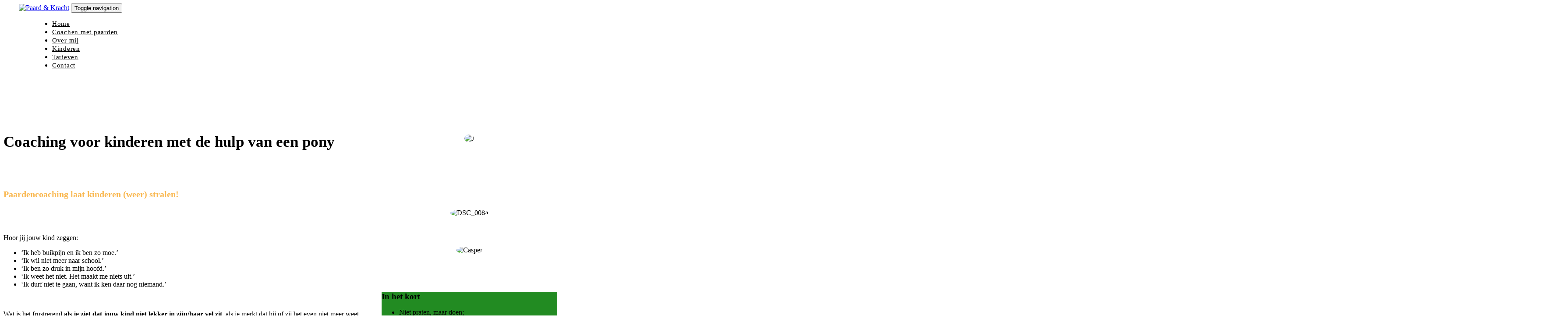

--- FILE ---
content_type: text/html; charset=UTF-8
request_url: https://paardkracht.nl/kinderen/
body_size: 15100
content:
<!DOCTYPE html>
<html lang="nl-NL">
<head >

	<meta charset="UTF-8">
	<meta name="viewport" content="width=device-width, initial-scale=1.0" />
	<meta http-equiv="X-UA-Compatible" content="IE=edge">
	<link rel="profile" href="https://gmpg.org/xfn/11">
	<meta name="mobile-web-app-capable" content="yes">
<meta name="apple-mobile-web-app-capable" content="yes">
<meta name="apple-mobile-web-app-title" content="Paard &amp; Kracht - Paardencoaching in Hoeven">
<link rel="pingback" href="https://paardkracht.nl/xmlrpc.php" />
<title>Kinderen &#8211; Paard &amp; Kracht</title>
			<script type="text/javascript">
			var WebFontConfig = WebFontConfig || {};
			WebFontConfig['active'] = function() {
				if ( typeof ( window.jQuery ) !== 'undefined' ) {
					jQuery(window).trigger('liquid_async_fonts_active');
				}
			};
			WebFontConfig['inactive'] = function() {
				if ( typeof ( window.jQuery ) !== 'undefined' ) {
					jQuery(window).trigger('liquid_async_fonts_inactive');
				}
			};
			</script>
			<meta name='robots' content='max-image-preview:large' />
	<style>img:is([sizes="auto" i], [sizes^="auto," i]) { contain-intrinsic-size: 3000px 1500px }</style>
	<link rel='dns-prefetch' href='//fonts.googleapis.com' />
<link rel="alternate" type="application/rss+xml" title="Paard &amp; Kracht &raquo; feed" href="https://paardkracht.nl/feed/" />
<link rel="alternate" type="application/rss+xml" title="Paard &amp; Kracht &raquo; reacties feed" href="https://paardkracht.nl/comments/feed/" />
<script type="text/javascript">
/* <![CDATA[ */
window._wpemojiSettings = {"baseUrl":"https:\/\/s.w.org\/images\/core\/emoji\/16.0.1\/72x72\/","ext":".png","svgUrl":"https:\/\/s.w.org\/images\/core\/emoji\/16.0.1\/svg\/","svgExt":".svg","source":{"concatemoji":"https:\/\/paardkracht.nl\/wp-includes\/js\/wp-emoji-release.min.js?ver=6.8.3"}};
/*! This file is auto-generated */
!function(s,n){var o,i,e;function c(e){try{var t={supportTests:e,timestamp:(new Date).valueOf()};sessionStorage.setItem(o,JSON.stringify(t))}catch(e){}}function p(e,t,n){e.clearRect(0,0,e.canvas.width,e.canvas.height),e.fillText(t,0,0);var t=new Uint32Array(e.getImageData(0,0,e.canvas.width,e.canvas.height).data),a=(e.clearRect(0,0,e.canvas.width,e.canvas.height),e.fillText(n,0,0),new Uint32Array(e.getImageData(0,0,e.canvas.width,e.canvas.height).data));return t.every(function(e,t){return e===a[t]})}function u(e,t){e.clearRect(0,0,e.canvas.width,e.canvas.height),e.fillText(t,0,0);for(var n=e.getImageData(16,16,1,1),a=0;a<n.data.length;a++)if(0!==n.data[a])return!1;return!0}function f(e,t,n,a){switch(t){case"flag":return n(e,"\ud83c\udff3\ufe0f\u200d\u26a7\ufe0f","\ud83c\udff3\ufe0f\u200b\u26a7\ufe0f")?!1:!n(e,"\ud83c\udde8\ud83c\uddf6","\ud83c\udde8\u200b\ud83c\uddf6")&&!n(e,"\ud83c\udff4\udb40\udc67\udb40\udc62\udb40\udc65\udb40\udc6e\udb40\udc67\udb40\udc7f","\ud83c\udff4\u200b\udb40\udc67\u200b\udb40\udc62\u200b\udb40\udc65\u200b\udb40\udc6e\u200b\udb40\udc67\u200b\udb40\udc7f");case"emoji":return!a(e,"\ud83e\udedf")}return!1}function g(e,t,n,a){var r="undefined"!=typeof WorkerGlobalScope&&self instanceof WorkerGlobalScope?new OffscreenCanvas(300,150):s.createElement("canvas"),o=r.getContext("2d",{willReadFrequently:!0}),i=(o.textBaseline="top",o.font="600 32px Arial",{});return e.forEach(function(e){i[e]=t(o,e,n,a)}),i}function t(e){var t=s.createElement("script");t.src=e,t.defer=!0,s.head.appendChild(t)}"undefined"!=typeof Promise&&(o="wpEmojiSettingsSupports",i=["flag","emoji"],n.supports={everything:!0,everythingExceptFlag:!0},e=new Promise(function(e){s.addEventListener("DOMContentLoaded",e,{once:!0})}),new Promise(function(t){var n=function(){try{var e=JSON.parse(sessionStorage.getItem(o));if("object"==typeof e&&"number"==typeof e.timestamp&&(new Date).valueOf()<e.timestamp+604800&&"object"==typeof e.supportTests)return e.supportTests}catch(e){}return null}();if(!n){if("undefined"!=typeof Worker&&"undefined"!=typeof OffscreenCanvas&&"undefined"!=typeof URL&&URL.createObjectURL&&"undefined"!=typeof Blob)try{var e="postMessage("+g.toString()+"("+[JSON.stringify(i),f.toString(),p.toString(),u.toString()].join(",")+"));",a=new Blob([e],{type:"text/javascript"}),r=new Worker(URL.createObjectURL(a),{name:"wpTestEmojiSupports"});return void(r.onmessage=function(e){c(n=e.data),r.terminate(),t(n)})}catch(e){}c(n=g(i,f,p,u))}t(n)}).then(function(e){for(var t in e)n.supports[t]=e[t],n.supports.everything=n.supports.everything&&n.supports[t],"flag"!==t&&(n.supports.everythingExceptFlag=n.supports.everythingExceptFlag&&n.supports[t]);n.supports.everythingExceptFlag=n.supports.everythingExceptFlag&&!n.supports.flag,n.DOMReady=!1,n.readyCallback=function(){n.DOMReady=!0}}).then(function(){return e}).then(function(){var e;n.supports.everything||(n.readyCallback(),(e=n.source||{}).concatemoji?t(e.concatemoji):e.wpemoji&&e.twemoji&&(t(e.twemoji),t(e.wpemoji)))}))}((window,document),window._wpemojiSettings);
/* ]]> */
</script>

<style id='wp-emoji-styles-inline-css' type='text/css'>

	img.wp-smiley, img.emoji {
		display: inline !important;
		border: none !important;
		box-shadow: none !important;
		height: 1em !important;
		width: 1em !important;
		margin: 0 0.07em !important;
		vertical-align: -0.1em !important;
		background: none !important;
		padding: 0 !important;
	}
</style>
<link rel='stylesheet' id='wp-block-library-css' href='https://paardkracht.nl/wp-includes/css/dist/block-library/style.min.css?ver=6.8.3' type='text/css' media='all' />
<style id='wp-block-library-theme-inline-css' type='text/css'>
.wp-block-audio :where(figcaption){color:#555;font-size:13px;text-align:center}.is-dark-theme .wp-block-audio :where(figcaption){color:#ffffffa6}.wp-block-audio{margin:0 0 1em}.wp-block-code{border:1px solid #ccc;border-radius:4px;font-family:Menlo,Consolas,monaco,monospace;padding:.8em 1em}.wp-block-embed :where(figcaption){color:#555;font-size:13px;text-align:center}.is-dark-theme .wp-block-embed :where(figcaption){color:#ffffffa6}.wp-block-embed{margin:0 0 1em}.blocks-gallery-caption{color:#555;font-size:13px;text-align:center}.is-dark-theme .blocks-gallery-caption{color:#ffffffa6}:root :where(.wp-block-image figcaption){color:#555;font-size:13px;text-align:center}.is-dark-theme :root :where(.wp-block-image figcaption){color:#ffffffa6}.wp-block-image{margin:0 0 1em}.wp-block-pullquote{border-bottom:4px solid;border-top:4px solid;color:currentColor;margin-bottom:1.75em}.wp-block-pullquote cite,.wp-block-pullquote footer,.wp-block-pullquote__citation{color:currentColor;font-size:.8125em;font-style:normal;text-transform:uppercase}.wp-block-quote{border-left:.25em solid;margin:0 0 1.75em;padding-left:1em}.wp-block-quote cite,.wp-block-quote footer{color:currentColor;font-size:.8125em;font-style:normal;position:relative}.wp-block-quote:where(.has-text-align-right){border-left:none;border-right:.25em solid;padding-left:0;padding-right:1em}.wp-block-quote:where(.has-text-align-center){border:none;padding-left:0}.wp-block-quote.is-large,.wp-block-quote.is-style-large,.wp-block-quote:where(.is-style-plain){border:none}.wp-block-search .wp-block-search__label{font-weight:700}.wp-block-search__button{border:1px solid #ccc;padding:.375em .625em}:where(.wp-block-group.has-background){padding:1.25em 2.375em}.wp-block-separator.has-css-opacity{opacity:.4}.wp-block-separator{border:none;border-bottom:2px solid;margin-left:auto;margin-right:auto}.wp-block-separator.has-alpha-channel-opacity{opacity:1}.wp-block-separator:not(.is-style-wide):not(.is-style-dots){width:100px}.wp-block-separator.has-background:not(.is-style-dots){border-bottom:none;height:1px}.wp-block-separator.has-background:not(.is-style-wide):not(.is-style-dots){height:2px}.wp-block-table{margin:0 0 1em}.wp-block-table td,.wp-block-table th{word-break:normal}.wp-block-table :where(figcaption){color:#555;font-size:13px;text-align:center}.is-dark-theme .wp-block-table :where(figcaption){color:#ffffffa6}.wp-block-video :where(figcaption){color:#555;font-size:13px;text-align:center}.is-dark-theme .wp-block-video :where(figcaption){color:#ffffffa6}.wp-block-video{margin:0 0 1em}:root :where(.wp-block-template-part.has-background){margin-bottom:0;margin-top:0;padding:1.25em 2.375em}
</style>
<style id='classic-theme-styles-inline-css' type='text/css'>
/*! This file is auto-generated */
.wp-block-button__link{color:#fff;background-color:#32373c;border-radius:9999px;box-shadow:none;text-decoration:none;padding:calc(.667em + 2px) calc(1.333em + 2px);font-size:1.125em}.wp-block-file__button{background:#32373c;color:#fff;text-decoration:none}
</style>
<style id='global-styles-inline-css' type='text/css'>
:root{--wp--preset--aspect-ratio--square: 1;--wp--preset--aspect-ratio--4-3: 4/3;--wp--preset--aspect-ratio--3-4: 3/4;--wp--preset--aspect-ratio--3-2: 3/2;--wp--preset--aspect-ratio--2-3: 2/3;--wp--preset--aspect-ratio--16-9: 16/9;--wp--preset--aspect-ratio--9-16: 9/16;--wp--preset--color--black: #000000;--wp--preset--color--cyan-bluish-gray: #abb8c3;--wp--preset--color--white: #ffffff;--wp--preset--color--pale-pink: #f78da7;--wp--preset--color--vivid-red: #cf2e2e;--wp--preset--color--luminous-vivid-orange: #ff6900;--wp--preset--color--luminous-vivid-amber: #fcb900;--wp--preset--color--light-green-cyan: #7bdcb5;--wp--preset--color--vivid-green-cyan: #00d084;--wp--preset--color--pale-cyan-blue: #8ed1fc;--wp--preset--color--vivid-cyan-blue: #0693e3;--wp--preset--color--vivid-purple: #9b51e0;--wp--preset--gradient--vivid-cyan-blue-to-vivid-purple: linear-gradient(135deg,rgba(6,147,227,1) 0%,rgb(155,81,224) 100%);--wp--preset--gradient--light-green-cyan-to-vivid-green-cyan: linear-gradient(135deg,rgb(122,220,180) 0%,rgb(0,208,130) 100%);--wp--preset--gradient--luminous-vivid-amber-to-luminous-vivid-orange: linear-gradient(135deg,rgba(252,185,0,1) 0%,rgba(255,105,0,1) 100%);--wp--preset--gradient--luminous-vivid-orange-to-vivid-red: linear-gradient(135deg,rgba(255,105,0,1) 0%,rgb(207,46,46) 100%);--wp--preset--gradient--very-light-gray-to-cyan-bluish-gray: linear-gradient(135deg,rgb(238,238,238) 0%,rgb(169,184,195) 100%);--wp--preset--gradient--cool-to-warm-spectrum: linear-gradient(135deg,rgb(74,234,220) 0%,rgb(151,120,209) 20%,rgb(207,42,186) 40%,rgb(238,44,130) 60%,rgb(251,105,98) 80%,rgb(254,248,76) 100%);--wp--preset--gradient--blush-light-purple: linear-gradient(135deg,rgb(255,206,236) 0%,rgb(152,150,240) 100%);--wp--preset--gradient--blush-bordeaux: linear-gradient(135deg,rgb(254,205,165) 0%,rgb(254,45,45) 50%,rgb(107,0,62) 100%);--wp--preset--gradient--luminous-dusk: linear-gradient(135deg,rgb(255,203,112) 0%,rgb(199,81,192) 50%,rgb(65,88,208) 100%);--wp--preset--gradient--pale-ocean: linear-gradient(135deg,rgb(255,245,203) 0%,rgb(182,227,212) 50%,rgb(51,167,181) 100%);--wp--preset--gradient--electric-grass: linear-gradient(135deg,rgb(202,248,128) 0%,rgb(113,206,126) 100%);--wp--preset--gradient--midnight: linear-gradient(135deg,rgb(2,3,129) 0%,rgb(40,116,252) 100%);--wp--preset--font-size--small: 13px;--wp--preset--font-size--medium: 20px;--wp--preset--font-size--large: 36px;--wp--preset--font-size--x-large: 42px;--wp--preset--spacing--20: 0.44rem;--wp--preset--spacing--30: 0.67rem;--wp--preset--spacing--40: 1rem;--wp--preset--spacing--50: 1.5rem;--wp--preset--spacing--60: 2.25rem;--wp--preset--spacing--70: 3.38rem;--wp--preset--spacing--80: 5.06rem;--wp--preset--shadow--natural: 6px 6px 9px rgba(0, 0, 0, 0.2);--wp--preset--shadow--deep: 12px 12px 50px rgba(0, 0, 0, 0.4);--wp--preset--shadow--sharp: 6px 6px 0px rgba(0, 0, 0, 0.2);--wp--preset--shadow--outlined: 6px 6px 0px -3px rgba(255, 255, 255, 1), 6px 6px rgba(0, 0, 0, 1);--wp--preset--shadow--crisp: 6px 6px 0px rgba(0, 0, 0, 1);}:where(.is-layout-flex){gap: 0.5em;}:where(.is-layout-grid){gap: 0.5em;}body .is-layout-flex{display: flex;}.is-layout-flex{flex-wrap: wrap;align-items: center;}.is-layout-flex > :is(*, div){margin: 0;}body .is-layout-grid{display: grid;}.is-layout-grid > :is(*, div){margin: 0;}:where(.wp-block-columns.is-layout-flex){gap: 2em;}:where(.wp-block-columns.is-layout-grid){gap: 2em;}:where(.wp-block-post-template.is-layout-flex){gap: 1.25em;}:where(.wp-block-post-template.is-layout-grid){gap: 1.25em;}.has-black-color{color: var(--wp--preset--color--black) !important;}.has-cyan-bluish-gray-color{color: var(--wp--preset--color--cyan-bluish-gray) !important;}.has-white-color{color: var(--wp--preset--color--white) !important;}.has-pale-pink-color{color: var(--wp--preset--color--pale-pink) !important;}.has-vivid-red-color{color: var(--wp--preset--color--vivid-red) !important;}.has-luminous-vivid-orange-color{color: var(--wp--preset--color--luminous-vivid-orange) !important;}.has-luminous-vivid-amber-color{color: var(--wp--preset--color--luminous-vivid-amber) !important;}.has-light-green-cyan-color{color: var(--wp--preset--color--light-green-cyan) !important;}.has-vivid-green-cyan-color{color: var(--wp--preset--color--vivid-green-cyan) !important;}.has-pale-cyan-blue-color{color: var(--wp--preset--color--pale-cyan-blue) !important;}.has-vivid-cyan-blue-color{color: var(--wp--preset--color--vivid-cyan-blue) !important;}.has-vivid-purple-color{color: var(--wp--preset--color--vivid-purple) !important;}.has-black-background-color{background-color: var(--wp--preset--color--black) !important;}.has-cyan-bluish-gray-background-color{background-color: var(--wp--preset--color--cyan-bluish-gray) !important;}.has-white-background-color{background-color: var(--wp--preset--color--white) !important;}.has-pale-pink-background-color{background-color: var(--wp--preset--color--pale-pink) !important;}.has-vivid-red-background-color{background-color: var(--wp--preset--color--vivid-red) !important;}.has-luminous-vivid-orange-background-color{background-color: var(--wp--preset--color--luminous-vivid-orange) !important;}.has-luminous-vivid-amber-background-color{background-color: var(--wp--preset--color--luminous-vivid-amber) !important;}.has-light-green-cyan-background-color{background-color: var(--wp--preset--color--light-green-cyan) !important;}.has-vivid-green-cyan-background-color{background-color: var(--wp--preset--color--vivid-green-cyan) !important;}.has-pale-cyan-blue-background-color{background-color: var(--wp--preset--color--pale-cyan-blue) !important;}.has-vivid-cyan-blue-background-color{background-color: var(--wp--preset--color--vivid-cyan-blue) !important;}.has-vivid-purple-background-color{background-color: var(--wp--preset--color--vivid-purple) !important;}.has-black-border-color{border-color: var(--wp--preset--color--black) !important;}.has-cyan-bluish-gray-border-color{border-color: var(--wp--preset--color--cyan-bluish-gray) !important;}.has-white-border-color{border-color: var(--wp--preset--color--white) !important;}.has-pale-pink-border-color{border-color: var(--wp--preset--color--pale-pink) !important;}.has-vivid-red-border-color{border-color: var(--wp--preset--color--vivid-red) !important;}.has-luminous-vivid-orange-border-color{border-color: var(--wp--preset--color--luminous-vivid-orange) !important;}.has-luminous-vivid-amber-border-color{border-color: var(--wp--preset--color--luminous-vivid-amber) !important;}.has-light-green-cyan-border-color{border-color: var(--wp--preset--color--light-green-cyan) !important;}.has-vivid-green-cyan-border-color{border-color: var(--wp--preset--color--vivid-green-cyan) !important;}.has-pale-cyan-blue-border-color{border-color: var(--wp--preset--color--pale-cyan-blue) !important;}.has-vivid-cyan-blue-border-color{border-color: var(--wp--preset--color--vivid-cyan-blue) !important;}.has-vivid-purple-border-color{border-color: var(--wp--preset--color--vivid-purple) !important;}.has-vivid-cyan-blue-to-vivid-purple-gradient-background{background: var(--wp--preset--gradient--vivid-cyan-blue-to-vivid-purple) !important;}.has-light-green-cyan-to-vivid-green-cyan-gradient-background{background: var(--wp--preset--gradient--light-green-cyan-to-vivid-green-cyan) !important;}.has-luminous-vivid-amber-to-luminous-vivid-orange-gradient-background{background: var(--wp--preset--gradient--luminous-vivid-amber-to-luminous-vivid-orange) !important;}.has-luminous-vivid-orange-to-vivid-red-gradient-background{background: var(--wp--preset--gradient--luminous-vivid-orange-to-vivid-red) !important;}.has-very-light-gray-to-cyan-bluish-gray-gradient-background{background: var(--wp--preset--gradient--very-light-gray-to-cyan-bluish-gray) !important;}.has-cool-to-warm-spectrum-gradient-background{background: var(--wp--preset--gradient--cool-to-warm-spectrum) !important;}.has-blush-light-purple-gradient-background{background: var(--wp--preset--gradient--blush-light-purple) !important;}.has-blush-bordeaux-gradient-background{background: var(--wp--preset--gradient--blush-bordeaux) !important;}.has-luminous-dusk-gradient-background{background: var(--wp--preset--gradient--luminous-dusk) !important;}.has-pale-ocean-gradient-background{background: var(--wp--preset--gradient--pale-ocean) !important;}.has-electric-grass-gradient-background{background: var(--wp--preset--gradient--electric-grass) !important;}.has-midnight-gradient-background{background: var(--wp--preset--gradient--midnight) !important;}.has-small-font-size{font-size: var(--wp--preset--font-size--small) !important;}.has-medium-font-size{font-size: var(--wp--preset--font-size--medium) !important;}.has-large-font-size{font-size: var(--wp--preset--font-size--large) !important;}.has-x-large-font-size{font-size: var(--wp--preset--font-size--x-large) !important;}
:where(.wp-block-post-template.is-layout-flex){gap: 1.25em;}:where(.wp-block-post-template.is-layout-grid){gap: 1.25em;}
:where(.wp-block-columns.is-layout-flex){gap: 2em;}:where(.wp-block-columns.is-layout-grid){gap: 2em;}
:root :where(.wp-block-pullquote){font-size: 1.5em;line-height: 1.6;}
</style>
<link rel='stylesheet' id='contact-form-7-css' href='https://paardkracht.nl/wp-content/plugins/contact-form-7/includes/css/styles.css?ver=6.1.1' type='text/css' media='all' />
<link rel='stylesheet' id='cookie-notice-front-css' href='https://paardkracht.nl/wp-content/plugins/cookie-notice/css/front.min.css?ver=2.5.7' type='text/css' media='all' />
<link rel='stylesheet' id='js_composer_front-css' href='https://paardkracht.nl/wp-content/plugins/js_composer/assets/css/js_composer.min.css?ver=6.13.0' type='text/css' media='all' />
<link rel='stylesheet' id='ave-core-css' href='https://paardkracht.nl/wp-content/plugins/ave-core/assets/css/ave-core.min.css?ver=6.8.3' type='text/css' media='all' />
<link rel='stylesheet' id='liquid-icons-css' href='https://paardkracht.nl/wp-content/themes/ave/assets/vendors/liquid-icon/liquid-icon.min.css' type='text/css' media='all' />
<link rel='stylesheet' id='font-awesome-css' href='https://paardkracht.nl/wp-content/themes/ave/assets/vendors/font-awesome/css/font-awesome.min.css' type='text/css' media='all' />
<link rel='stylesheet' id='bootstrap-css' href='https://paardkracht.nl/wp-content/themes/ave/assets/vendors/bootstrap/css/bootstrap.min.css' type='text/css' media='all' />
<link rel='stylesheet' id='jquery-ui-css' href='https://paardkracht.nl/wp-content/themes/ave/assets/vendors/jquery-ui/jquery-ui.css' type='text/css' media='all' />
<link rel='stylesheet' id='fresco-css' href='https://paardkracht.nl/wp-content/themes/ave/assets/vendors/fresco/css/fresco.css' type='text/css' media='all' />
<link rel='stylesheet' id='lity-css' href='https://paardkracht.nl/wp-content/themes/ave/assets/vendors/lity/lity.min.css' type='text/css' media='all' />
<link rel='stylesheet' id='liquid-base-css' href='https://paardkracht.nl/wp-content/themes/ave/style.css' type='text/css' media='all' />
<link rel='stylesheet' id='liquid-theme-css' href='https://paardkracht.nl/wp-content/themes/ave/assets/css/theme.min.css' type='text/css' media='all' />
<link rel='stylesheet' id='redux-google-fonts-liquid_one_opt-css' href='https://fonts.googleapis.com/css?family=Quicksand%7CPoppins%3A400%7CEB+Garamond%3A400&#038;subset=latin&#038;ver=6.8.3' type='text/css' media='all' />
<link rel='stylesheet' id='liquid-dynamic-css-css' href='//paardkracht.nl/wp-content/uploads/liquid-styles/liquid-css-7315.css?timestamp=1640875245&#038;ver=6.8.3' type='text/css' media='all' />
<link rel='stylesheet' id='liquid-generated-responsive-css' href='//paardkracht.nl/wp-content/uploads/liquid-styles/liquid-responsive-100.css?timestamp=1556466361&#038;ver=6.8.3' type='text/css' media='all' />
<script type="text/javascript" id="cookie-notice-front-js-before">
/* <![CDATA[ */
var cnArgs = {"ajaxUrl":"https:\/\/paardkracht.nl\/wp-admin\/admin-ajax.php","nonce":"d94d7bb877","hideEffect":"none","position":"bottom","onScroll":true,"onScrollOffset":300,"onClick":false,"cookieName":"cookie_notice_accepted","cookieTime":2592000,"cookieTimeRejected":2592000,"globalCookie":false,"redirection":false,"cache":true,"revokeCookies":false,"revokeCookiesOpt":"automatic"};
/* ]]> */
</script>
<script type="text/javascript" src="https://paardkracht.nl/wp-content/plugins/cookie-notice/js/front.min.js?ver=2.5.7" id="cookie-notice-front-js"></script>
<script type="text/javascript" src="https://paardkracht.nl/wp-includes/js/jquery/jquery.min.js?ver=3.7.1" id="jquery-core-js"></script>
<script type="text/javascript" src="https://paardkracht.nl/wp-includes/js/jquery/jquery-migrate.min.js?ver=3.4.1" id="jquery-migrate-js"></script>
<script type="text/javascript" src="https://paardkracht.nl/wp-content/themes/ave/assets/vendors/inline.js?ver=1.0" id="color-variable-js"></script>
<script type="text/javascript" id="color-variable-js-after">
/* <![CDATA[ */
function testCSSVariables(){var e="rgb(255, 198, 0)",o=document.createElement("span");o.style.setProperty("--color",e),o.style.setProperty("background","var(--color)"),document.body.appendChild(o);var r=getComputedStyle(o).backgroundColor===e;return document.body.removeChild(o),r};
/* ]]> */
</script>
<script type="text/javascript" src="https://paardkracht.nl/wp-content/plugins/ave-core/shortcodes/blog/script.min.js?ver=6.8.3" id="ld_blog_script-js"></script>
<link rel="https://api.w.org/" href="https://paardkracht.nl/wp-json/" /><link rel="alternate" title="JSON" type="application/json" href="https://paardkracht.nl/wp-json/wp/v2/pages/7315" /><link rel="EditURI" type="application/rsd+xml" title="RSD" href="https://paardkracht.nl/xmlrpc.php?rsd" />
<meta name="generator" content="WordPress 6.8.3" />
<link rel="canonical" href="https://paardkracht.nl/kinderen/" />
<link rel='shortlink' href='https://paardkracht.nl/?p=7315' />
<link rel="alternate" title="oEmbed (JSON)" type="application/json+oembed" href="https://paardkracht.nl/wp-json/oembed/1.0/embed?url=https%3A%2F%2Fpaardkracht.nl%2Fkinderen%2F" />
<link rel="alternate" title="oEmbed (XML)" type="text/xml+oembed" href="https://paardkracht.nl/wp-json/oembed/1.0/embed?url=https%3A%2F%2Fpaardkracht.nl%2Fkinderen%2F&#038;format=xml" />
<!-- Analytics by WP Statistics - https://wp-statistics.com -->

	<link rel="shortcut icon" href="https://paardkracht.nl/wp-content/uploads/2019/04/Logo-transparant.gif" />
			<!-- For iPhone 4 Retina display -->
		<link rel="apple-touch-icon" sizes="114x114" href="https://paardkracht.nl/wp-content/uploads/2019/05/Logo-website.jpg">
			<!-- For iPad Retina display -->
		<link rel="apple-touch-icon" sizes="144x144" href="https://paardkracht.nl/wp-content/uploads/2019/05/Logo-website.jpg">
		<script type="text/javascript">
				window.liquidParams = {mobileNavBreakpoint:1199
				}	
			  </script>
<!-- Meta Pixel Code -->
<script type='text/javascript'>
!function(f,b,e,v,n,t,s){if(f.fbq)return;n=f.fbq=function(){n.callMethod?
n.callMethod.apply(n,arguments):n.queue.push(arguments)};if(!f._fbq)f._fbq=n;
n.push=n;n.loaded=!0;n.version='2.0';n.queue=[];t=b.createElement(e);t.async=!0;
t.src=v;s=b.getElementsByTagName(e)[0];s.parentNode.insertBefore(t,s)}(window,
document,'script','https://connect.facebook.net/en_US/fbevents.js');
</script>
<!-- End Meta Pixel Code -->
<script type='text/javascript'>var url = window.location.origin + '?ob=open-bridge';
            fbq('set', 'openbridge', '603926323540420', url);
fbq('init', '603926323540420', {}, {
    "agent": "wordpress-6.8.3-4.1.5"
})</script><script type='text/javascript'>
    fbq('track', 'PageView', []);
  </script><meta name="generator" content="Powered by WPBakery Page Builder - drag and drop page builder for WordPress."/>
<link rel="icon" href="https://paardkracht.nl/wp-content/uploads/2019/04/cropped-FB3-32x32.jpg" sizes="32x32" />
<link rel="icon" href="https://paardkracht.nl/wp-content/uploads/2019/04/cropped-FB3-192x192.jpg" sizes="192x192" />
<link rel="apple-touch-icon" href="https://paardkracht.nl/wp-content/uploads/2019/04/cropped-FB3-180x180.jpg" />
<meta name="msapplication-TileImage" content="https://paardkracht.nl/wp-content/uploads/2019/04/cropped-FB3-270x270.jpg" />
		<style type="text/css" id="wp-custom-css">
			.speciaal {
    background-color: #DBC69A;
}		</style>
		<style type="text/css" data-type="vc_shortcodes-custom-css">.vc_custom_1564240369325{padding-top: 100px !important;}.vc_custom_1564593946249{background-color: #228b22 !important;}.vc_custom_1588420214766{background-color: #228b22 !important;}.vc_custom_1591208027168{background-color: #ff6d1b !important;}</style><noscript><style> .wpb_animate_when_almost_visible { opacity: 1; }</style></noscript><style type="text/css" data-type="vc_shortcodes-custom-css">.vc_custom_1527937892503{padding-right: 35px !important;padding-left: 35px !important;}.vc_custom_1558722685277{padding-left: 3% !important;}</style><style type="text/css" data-type="vc_shortcodes-custom-css">.vc_custom_1565711892034{background-color: #dbc69a !important;}</style>
</head>

<body class="wp-singular page-template-default page page-id-7315 wp-embed-responsive wp-theme-ave cookies-not-set site-wide-layout lazyload-enabled wpb-js-composer js-comp-ver-6.13.0 vc_responsive" dir="ltr" itemscope="itemscope" itemtype="http://schema.org/WebPage" data-mobile-nav-style="minimal" data-mobile-nav-scheme="custom" data-mobile-nav-trigger-alignment="left" data-mobile-header-scheme="custom" data-mobile-secondary-bar="false" data-mobile-logo-alignment="default" data-mobile-nav-align="left">

	
<!-- Meta Pixel Code -->
<noscript>
<img height="1" width="1" style="display:none" alt="fbpx"
src="https://www.facebook.com/tr?id=603926323540420&ev=PageView&noscript=1" />
</noscript>
<!-- End Meta Pixel Code -->

	<script type="text/javascript">
				(function() {
					if(!testCSSVariables()){var script=document.createElement("script"),body=document.querySelector("body");script.onreadystatechange = function () { if (this.readyState == 'complete' || this.readyState == 'loaded') { cssVars(); } };script.onload = function() { cssVars(); };script.src="assets/vendors/css-vars-ponyfill.min.js",body.insertBefore(script,body.lastChild);};
				}());
			</script><div><span class="screen-reader-text">Skip links</span><ul class="liquid-skip-link screen-reader-text"><li><a href="#primary" class="screen-reader-shortcut"> Skip to primary navigation</a></li><li><a href="#content" class="screen-reader-shortcut"> Skip to content</a></li></ul></div>

	<div id="wrap">

		<header class="header site-header main-header main-header-overlay" data-react-to-megamenu="true" data-sticky-header="true" id="header" itemscope="itemscope" itemtype="http://schema.org/WPHeader">
<div  class="mainbar-wrap  vc_custom_1527937892503 " ><span class="megamenu-hover-bg"></span>	<div class="container-fluid mainbar-container">		<div class="mainbar">			<div class="row mainbar-row align-items-lg-stretch"><div class="navbar-header hidden-lg">
						<a class="navbar-brand" href="https://paardkracht.nl/" rel="home"><span class="navbar-brand-inner"><img class="mobile-logo-default" src="" alt="Paard &amp; Kracht"  /></span></a>
						<button type="button" class="navbar-toggle collapsed nav-trigger style-mobile" data-toggle="collapse" data-target="#main-header-collapse" aria-expanded="false" data-changeclassnames='{ "html": "mobile-nav-activated overflow-hidden" }'>
				<span class="sr-only">Toggle navigation</span>
				<span class="bars">
					<span class="bar"></span>
					<span class="bar"></span>
					<span class="bar"></span>
				</span>
			</button></div><div  class="col  vc_custom_1558722685277  text-center"><div class="collapse navbar-collapse ld_header_collapsed_696eca6696532" id="main-header-collapse">
	<style>.ld_header_menu_696eca6696c6e.main-nav > li > a{font-size:15px;line-height:1.3em;font-weight:400;letter-spacing:0.05em;color:rgb(0, 0, 0);}.ld_header_menu_696eca6696c6e.main-nav > li > a .link-ext{background:rgb(34, 139, 34);}.ld_header_menu_696eca6696c6e.main-nav > li > a:hover{color:rgb(34, 139, 34);}</style><ul id="primary-nav" class="main-nav ld_header_menu_696eca6696c6e main-nav-hover-underline-1 nav align-items-lg-stretch justify-content-lg-center" data-submenu-options='{"toggleType":"fade","handler":"mouse-in-out"}' data-localscroll="true"><li id="menu-item-8032" class="menu-item menu-item-type-post_type menu-item-object-page menu-item-home menu-item-8032"><a href="https://paardkracht.nl/"><span class="link-icon"></span><span class="link-txt"><span class="link-ext"></span><span class="txt">Home<span class="submenu-expander"> <i class="fa fa-angle-down"></i> </span></span></span></a></li>
<li id="menu-item-7385" class="menu-item menu-item-type-post_type menu-item-object-page menu-item-7385"><a href="https://paardkracht.nl/paardencoaching/"><span class="link-icon"></span><span class="link-txt"><span class="link-ext"></span><span class="txt">Coachen met paarden<span class="submenu-expander"> <i class="fa fa-angle-down"></i> </span></span></span></a></li>
<li id="menu-item-7379" class="menu-item menu-item-type-post_type menu-item-object-page menu-item-7379"><a href="https://paardkracht.nl/saskia-nagtegaal/"><span class="link-icon"></span><span class="link-txt"><span class="link-ext"></span><span class="txt">Over mij<span class="submenu-expander"> <i class="fa fa-angle-down"></i> </span></span></span></a></li>
<li id="menu-item-7347" class="menu-item menu-item-type-post_type menu-item-object-page current-menu-item page_item page-item-7315 current_page_item menu-item-7347"><a href="https://paardkracht.nl/kinderen/" aria-current="page"><span class="link-icon"></span><span class="link-txt"><span class="link-ext"></span><span class="txt">Kinderen<span class="submenu-expander"> <i class="fa fa-angle-down"></i> </span></span></span></a></li>
<li id="menu-item-9226" class="menu-item menu-item-type-post_type menu-item-object-page menu-item-9226"><a href="https://paardkracht.nl/tarieven/"><span class="link-icon"></span><span class="link-txt"><span class="link-ext"></span><span class="txt">Tarieven<span class="submenu-expander"> <i class="fa fa-angle-down"></i> </span></span></span></a></li>
<li id="menu-item-7397" class="menu-item menu-item-type-post_type menu-item-object-page menu-item-7397"><a href="https://paardkracht.nl/contact/"><span class="link-icon"></span><span class="link-txt"><span class="link-ext"></span><span class="txt">Contact<span class="submenu-expander"> <i class="fa fa-angle-down"></i> </span></span></span></a></li>
</ul>
	
</div><!-- /.navbar-collapse --></div>			</div><!-- /.row mainbar-row -->		</div><!-- /.mainbar -->	</div><!-- /.container --></div><!-- /.mainbar-wrap --></header>
		<main class="content" id="content">
			

	<section class="wpb-content-wrapper"><section class="vc_row wpb_row vc_row-fluid vc_custom_1564240369325 row-contains-padding-top liquid-row-shadowbox-696eca669ea37"><div class="ld-container container"><div class="row ld-row"><div class="wpb_column vc_column_container vc_col-sm-8 liquid-column-696eca66a443d"><div class="vc_column-inner"><div class="wpb_wrapper "   ><div class="wpb_wrapper-inner"><style>.ld_fancy_heading_696eca66a458b h2{font-size:35px;font-weight:700;}.ld_fancy_heading_696eca66a458b .lqd-highlight-inner{height:0.275em;bottom:0px;}</style><div class="ld-fancy-heading ld_fancy_heading_696eca66a458b">
	<h2 class="lqd-highlight-underline lqd-highlight-grow-left" ><span class="ld-fh-txt"> Coaching voor kinderen met de hulp van een pony</span></h2></div><div class="vc_empty_space"   style="height: 10px"><span class="vc_empty_space_inner"></span></div><style>.ld_fancy_heading_696eca66a65d9 h6{font-size:20px;line-height:1.3em;font-weight:600;color:rgb(249, 184, 81);}.ld_fancy_heading_696eca66a65d9 .lqd-highlight-inner{height:0.275em;bottom:0px;}</style><div class="ld-fancy-heading ld_fancy_heading_696eca66a65d9">
	<h6 class="lqd-highlight-underline lqd-highlight-grow-left" ><span class="ld-fh-txt"> Paardencoaching laat kinderen (weer) stralen!</span></h6></div><div class="vc_empty_space"   style="height: 32px"><span class="vc_empty_space_inner"></span></div>
	<div class="wpb_text_column wpb_content_element " >
		<div class="wpb_wrapper">
			<p>Hoor jij jouw kind zeggen:</p>
<ul>
<li>‘Ik heb buikpijn en ik ben zo moe.’</li>
<li>‘Ik wil niet meer naar school.’</li>
<li>‘Ik ben zo druk in mijn hoofd.’</li>
<li>‘Ik weet het niet. Het maakt me niets uit.’</li>
<li>‘Ik durf niet te gaan, want ik ken daar nog niemand.’</li>
</ul>
<p>&nbsp;</p>
<p>Wat is het frustrerend <strong>als je ziet</strong> <strong>dat jouw kind niet lekker in zijn/haar vel zit</strong>, als je merkt dat hij of zij het even niet meer weet. Dat jouw kind regelmatig huilend thuiskomt of gedrag vertoont dat helemaal niet bij hem of haar past. Je wilt niets liever dan jouw kind helpen en je hebt al van alles geprobeerd maar niets lijkt te werken. Ook jij weet het even niet meer. Hoe pak je dit aan?</p>
<p><strong> </strong></p>
<p><strong>Kinderen al van jongs af aan helpen ontdekken hoe zij hun mannetje/vrouwtje staan, daar word ik blij van.</strong> Veel kinderen, maar ook volwassenen, hebben moeite om in deze hectische maatschappij hun draai te vinden. Ik heb dat als ervaringsdeskundige zelf keihard ervaren en ben daardoor meer dan 1,5 jaar uit de running geweest. <span style="text-decoration: underline;"><a class="" href="https://paardkracht.nl/saskia-nagtegaal/" target="" rel="noopener noreferrer">Ik vertel je er graag meer over op de over mij pagina.</a></span>  Ik weet nu gelukkig hoe dit anders kan.</p>
<p><strong> </strong></p>
<p><a href="https://paardkracht.nl/paardencoaching/"><span style="text-decoration: underline;"><strong>Een pony als coach</strong></span></a><br />
Pony’s reageren heel eerlijk op de lichaamstaal en emoties van een mens. Heeft jouw kind weinig zelfvertrouwen? Je zult zien dat de pony niet precies doet wat jouw kind van hem vraagt. Vindt jouw kind het lastig om te vertellen wat er in hem/haar omgaat? Een pony luistert altijd en moedigt jouw kind aan om verder te vertellen door bijvoorbeeld zachtjes met zijn neus tegen jouw kind aan te duwen. Verandert jouw kind iets in houding of gedrag? De pony verandert mee.</p>
<p>&nbsp;</p>
<p><strong>In de praktijk</strong><br />
Jouw kind voert samen met een pony simpele oefeningen uit. De pony reageert op de manier waarop jouw kind dit aanpakt. Deze feedback leg ik uit aan jouw kind, zodat hij of zij begrijpt waarom de pony zich zo gedraagt. Op een <strong>speelse manier</strong> en <strong>lekker in de buitenlucht</strong> gaan we op onderzoek uit, oefenen we hoe het ook anders kan en wat voor effect dit heeft op jouw kind. We bespreken ook hoe jouw kind het geleerde straks kan toepassen in het dagelijks leven. <strong>Kijk er niet raar van op als je al na 1 sessie verschil ziet!</strong></p>
<p>O ja: iedereen blijft <strong>met beide benen op de grond</strong>, want <strong>er wordt niet op een pony gereden</strong>.</p>
<p>&nbsp;</p>
<p><strong>Wetenschappelijk bewijs</strong><br />
Het is wetenschappelijk bewezen dat kinderen in contact met dieren (pony&#8217;s), veiligheid en vertrouwen ervaren. <strong>Een pony (ver-)oordeelt niet en accepteert jouw kind precies zoals hij of zij is. </strong></p>
<p>Het omgaan met een pony geeft jouw kind <strong>veel zelfvertrouwen</strong>. Door het aanraken en knuffelen van een pony wordt er een ‘positief’ stofje aangemaakt in de hersenen (oxytocine), <strong>waardoor jouw kind voor even zijn/haar zorgen vergeet</strong>.</p>
<p>&nbsp;</p>
<p><strong>Resultaat op de lange termijn</strong><br />
Jij als ouder bent er verantwoordelijk voor om je kind op te voeden en klaar te stomen voor de rest van zijn of haar leven en dat is een zware taak. <strong>Geef jouw kind nu al die stevige basis mee waar hij of zij een leven lang plezier van heeft:</strong> dat jouw kind op zichzelf mag vertrouwen, zichzelf gaat begrijpen, voor zichzelf op mag komen en zich in (bijna) elke situatie kan redden.</p>
<p>Zit jouw kind op de basisschool? Met een stevige basis komt hij of zij makkelijker de puberteit door. Zit jouw kind op de middelbare school? Met een stevige basis kan hij of zij het volwassen leven beter aan.</p>
<p>Ze zeggen niet voor niets: <strong>‘Jong geleerd, is oud gedaan.’</strong></p>

		</div>
	</div>
<div class="vc_empty_space"   style="height: 64px"><span class="vc_empty_space_inner"></span></div>
	<div class="wpb_text_column wpb_content_element " >
		<div class="wpb_wrapper">
			<h4><strong>Wil jij jouw kind die stevige basis geven?</strong></h4>

		</div>
	</div>
<div class="vc_empty_space"   style="height: 32px"><span class="vc_empty_space_inner"></span></div><style>.ld_button_696eca66a7f9e.btn-icon-solid .btn-icon{background:rgb(61, 89, 232);}.ld_button_696eca66a7f9e.btn-icon-circle.btn-icon-ripple .btn-icon:before{border-color:rgb(61, 89, 232);}.ld_button_696eca66a7f9e.btn-icon-solid:hover .btn-icon{background:rgb(34, 139, 34);}.ld_button_696eca66a7f9e{background-color:rgb(61, 89, 232);border-color:rgb(61, 89, 232);color:rgb(255, 255, 255);font-size:14px !important;font-weight:600 !important;box-shadow:0px 12px 20px 0px #dd9933;}.ld_button_696eca66a7f9e:hover{background-color:rgb(34, 139, 34);border-color:rgb(34, 139, 34);box-shadow:0px 15px 30px 0px #dd9933;}.ld_button_696eca66a7f9e .btn-gradient-bg-hover{background:-webkit-linear-gradient(to right, rgb(34, 139, 34) 0%, rgb(34, 139, 34) 100%);background:linear-gradient(to right, rgb(34, 139, 34) 0%, rgb(34, 139, 34) 100%);}.ld_button_696eca66a7f9e .btn-gradient-border defs stop:first-child{stop-color:rgb(61, 89, 232);}.ld_button_696eca66a7f9e .btn-gradient-border defs stop:last-child{stop-color:rgb(61, 89, 232);}.ld_button_696eca66a7f9e:hover .btn-gradient-border defs stop:first-child{stop-color:rgb(34, 139, 34);}.ld_button_696eca66a7f9e:hover .btn-gradient-border defs stop:last-child{stop-color:rgb(34, 139, 34);}</style><a href="https://paardkracht.nl/contact/" title="Contact" class="btn btn-solid circle btn-bordered border-thin ld_button_696eca66a7f9e">
	<span>
		
					<span class="btn-txt">Vraag nu een 1ᵉ sessie aan!</span>
			
				</span>
</a>
<div class="vc_empty_space"   style="height: 64px"><span class="vc_empty_space_inner"></span></div></div></div></div></div><div class="wpb_column vc_column_container vc_col-sm-4 vc_hidden-xs liquid-column-696eca66a8bc0"><div class="vc_column-inner"><div class="wpb_wrapper "   ><div class="wpb_wrapper-inner"><div class="vc_empty_space"   style="height: 32px"><span class="vc_empty_space_inner"></span></div>
	<div  class="wpb_single_image wpb_content_element vc_align_center  liquid_vc_single_image-696eca66ab261">
		
		<figure class="wpb_wrapper vc_figure">
			<div class="vc_single_image-wrapper vc_box_circle  vc_box_border_grey"><img fetchpriority="high" decoding="async" class="vc_single_image-img " src="https://paardkracht.nl/wp-content/uploads/2019/08/J-250x250.jpg" width="250" height="250" alt="J" title="J" /></div>
		</figure>
	</div>
<div class="vc_empty_space"   style="height: 32px"><span class="vc_empty_space_inner"></span></div>
	<div  class="wpb_single_image wpb_content_element vc_align_center  liquid_vc_single_image-696eca66ab5da">
		
		<figure class="wpb_wrapper vc_figure">
			<div class="vc_single_image-wrapper vc_box_circle  vc_box_border_grey"><img decoding="async" class="vc_single_image-img " src="https://paardkracht.nl/wp-content/uploads/2019/08/D-250x250.jpg" width="250" height="250" alt="" title="" /></div>
		</figure>
	</div>
<div class="vc_empty_space"   style="height: 32px"><span class="vc_empty_space_inner"></span></div>
	<div  class="wpb_single_image wpb_content_element vc_align_center  liquid_vc_single_image-696eca66acbf1">
		
		<figure class="wpb_wrapper vc_figure">
			<div class="vc_single_image-wrapper vc_box_circle  vc_box_border_grey"><img decoding="async" class="vc_single_image-img " src="https://paardkracht.nl/wp-content/uploads/2020/09/DSC_0084-scaled-250x250.jpg" width="250" height="250" alt="DSC_0084" title="DSC_0084" /></div>
		</figure>
	</div>
<div class="vc_empty_space"   style="height: 32px"><span class="vc_empty_space_inner"></span></div>
	<div  class="wpb_single_image wpb_content_element vc_align_center  liquid_vc_single_image-696eca66ad2ec">
		
		<figure class="wpb_wrapper vc_figure">
			<div class="vc_single_image-wrapper vc_box_circle  vc_box_border_grey"><img loading="lazy" decoding="async" class="vc_single_image-img " src="https://paardkracht.nl/wp-content/uploads/2020/05/Casper-250x250.jpg" width="250" height="250" alt="Casper" title="Casper" /></div>
		</figure>
	</div>
<div class="vc_empty_space"   style="height: 32px"><span class="vc_empty_space_inner"></span></div><style>.ld_icon_box_696eca66ad3f6 .iconbox-icon-container{color:rgb(255, 137, 137);border-radius:px;}.ld_icon_box_696eca66ad3f6 .iconbox-icon-container i{background:-webkit-linear-gradient(to bottom right, rgb(255, 137, 137) 20%, rgb(115, 255, 234) 80%);background:linear-gradient(to bottom right, rgb(255, 137, 137) 20%, rgb(115, 255, 234) 80%);background-clip:text !important;-webkit-background-clip:text !important;text-fill-color:transparent !important;-webkit-text-fill-color:transparent !important;line-height:1.15em !important;}.ld_icon_box_696eca66ad3f6 h3{margin-bottom:10px;}</style>
<div class="iconbox iconbox-side iconbox-round iconbox-heading-sm iconbox-filled ld_icon_box_696eca66ad3f6 vc_custom_1564593946249" id="ld_icon_box_696eca66ad3f6"  data-plugin-options='{"color":"rgb(255, 137, 137):rgb(115, 255, 234)"}'  >
	
		<div class="iconbox-icon-wrap"><span class="iconbox-icon-container"></span></div><!-- /.iconbox-icon-wrap -->	
		
	<div class="contents">	
	<h3 class="font-weight-bold" >In het kort</h3>	<ul>
<li style="text-align: left">Niet praten, maar doen;</li>
<li style="text-align: left">Ontspannen en speels actief in de buitenlucht;</li>
<li style="text-align: left">Er is geen goed of fout;</li>
<li style="text-align: left">Een pony heeft geen oordeel en is altijd eerlijk;</li>
<li style="text-align: left">Ervaar direct het effect van ander gedrag.</li>
</ul>
		
	</div>	
	
</div>
</div></div></div></div></div></div></section><section class="vc_row wpb_row vc_row-fluid liquid-row-shadowbox-696eca66ade71"><div class="ld-container container"><div class="row ld-row"><div class="wpb_column vc_column_container vc_col-sm-3 liquid-column-696eca66adfa5"><div class="vc_column-inner"><div class="wpb_wrapper "   ><div class="wpb_wrapper-inner"><style>.ld_content_box_696eca66ae0a6.fancy-box-booking .fancy-box-details{color:rgb(221, 153, 51);}.ld_content_box_696eca66ae0a6.fancy-box-booking .fancy-box-info:before{background-color:rgb(221, 153, 51);}</style><div id="ld_content_box_696eca66ae0a6" class="fancy-box fancy-box-booking ld_content_box_696eca66ae0a6">
	
	<figure class="fancy-box-image">

		<img loading="lazy" decoding="async" width="796" height="533" src="data:image/svg+xml;charset=utf-8,&lt;svg xmlns%3D&#039;http%3A%2F%2Fwww.w3.org%2F2000%2Fsvg&#039; viewBox%3D&#039;0 0 796 533&#039;%2F&gt;" class="attachment-full size-full ld-lazyload" alt="" srcset="" sizes="auto, (max-width: 796px) 100vw, 796px" data-src="https://paardkracht.nl/wp-content/uploads/2019/07/DSC_0076.JPG.jpg" data-srcset="https://paardkracht.nl/wp-content/uploads/2019/07/DSC_0076.JPG.jpg 796w, https://paardkracht.nl/wp-content/uploads/2019/07/DSC_0076.JPG-600x402.jpg 600w, https://paardkracht.nl/wp-content/uploads/2019/07/DSC_0076.JPG-300x201.jpg 300w, https://paardkracht.nl/wp-content/uploads/2019/07/DSC_0076.JPG-768x514.jpg 768w" data-aspect="1.4934333958724" />
		<div class="fancy-box-header">
			<h3>Eerste sessie</h3>			<div class="fancy-box-details"><span>75 euro </span></div><!-- /.fancy-box-details -->		</div><!-- /.fancy-box-header -->

	</figure>
	
	<div class="fancy-box-contents">
		

		<div class="fancy-box-info">
			<p><span style="color: black; font-family: quicksand; font-size: 12px;">Ervaar of paardencoaching past bij jouw kind. Ik geloof in blijvende verandering en daarom werk ik na deze eerste sessie (van 1 uur) met een traject, speciaal afgestemd op jouw kind. </span></p>
		</div><!-- /.fancy-box-info -->
		
		<div class="fancy-box-footer">
					</div><!-- /.fancy-box-footer -->
		

	</div><!-- /.fancy-box-contents -->
	
	<a href="https://paardkracht.nl/contact/" title="Contact Paard &amp; Kracht" class="liquid-overlay-link"></a>	
</div><!-- /.fancy-box fancy-box-booking --></div></div></div></div><div class="wpb_column vc_column_container vc_col-sm-3 liquid-column-696eca66c036b"><div class="vc_column-inner"><div class="wpb_wrapper "   ><div class="wpb_wrapper-inner"><style>.ld_content_box_696eca66c0471.fancy-box-booking .fancy-box-details{color:rgb(221, 153, 51);}.ld_content_box_696eca66c0471.fancy-box-booking .fancy-box-info:before{background-color:rgb(221, 153, 51);}</style><div id="ld_content_box_696eca66c0471" class="fancy-box fancy-box-booking ld_content_box_696eca66c0471">
	
	<figure class="fancy-box-image">

		<img loading="lazy" decoding="async" width="2560" height="1714" src="data:image/svg+xml;charset=utf-8,&lt;svg xmlns%3D&#039;http%3A%2F%2Fwww.w3.org%2F2000%2Fsvg&#039; viewBox%3D&#039;0 0 2560 1714&#039;%2F&gt;" class="attachment-full size-full ld-lazyload" alt="" srcset="" sizes="auto, (max-width: 2560px) 100vw, 2560px" data-src="https://paardkracht.nl/wp-content/uploads/2020/05/DSC_0022-scaled.jpg" data-srcset="https://paardkracht.nl/wp-content/uploads/2020/05/DSC_0022-scaled.jpg 2560w, https://paardkracht.nl/wp-content/uploads/2020/05/DSC_0022-300x201.jpg 300w, https://paardkracht.nl/wp-content/uploads/2020/05/DSC_0022-1024x685.jpg 1024w" data-aspect="1.4935822637106" />
		<div class="fancy-box-header">
			<h3>Traject op maat</h3>			<div class="fancy-box-details"><span>70 euro per keer</span></div><!-- /.fancy-box-details -->		</div><!-- /.fancy-box-header -->

	</figure>
	
	<div class="fancy-box-contents">
		

		<div class="fancy-box-info">
			<p><span style="color: black; font-family: quicksand; font-size: 12px;">Het doel is blijvende verandering. In overleg met jou als ouder, stem ik het traject helemaal af op de behoeftes van jouw kind. Een traject bestaat meestal uit 5 sessies van 1 uur.</span></p>
		</div><!-- /.fancy-box-info -->
		
		<div class="fancy-box-footer">
					</div><!-- /.fancy-box-footer -->
		

	</div><!-- /.fancy-box-contents -->
	
	<a href="https://paardkracht.nl/contact/" title="Contact Paard &amp; Kracht" class="liquid-overlay-link"></a>	
</div><!-- /.fancy-box fancy-box-booking --></div></div></div></div><div class="wpb_column vc_column_container vc_col-sm-3 liquid-column-696eca66d2d2c"><div class="vc_column-inner"><div class="wpb_wrapper "   ><div class="wpb_wrapper-inner"><style>.ld_content_box_696eca66d2e09.fancy-box-booking .fancy-box-details{color:rgb(221, 153, 51);}.ld_content_box_696eca66d2e09.fancy-box-booking .fancy-box-info:before{background-color:rgb(221, 153, 51);}</style><div id="ld_content_box_696eca66d2e09" class="fancy-box fancy-box-booking ld_content_box_696eca66d2e09">
	
	<figure class="fancy-box-image">

		<img loading="lazy" decoding="async" width="2560" height="1714" src="data:image/svg+xml;charset=utf-8,&lt;svg xmlns%3D&#039;http%3A%2F%2Fwww.w3.org%2F2000%2Fsvg&#039; viewBox%3D&#039;0 0 2560 1714&#039;%2F&gt;" class="attachment-full size-full ld-lazyload" alt="" srcset="" sizes="auto, (max-width: 2560px) 100vw, 2560px" data-src="https://paardkracht.nl/wp-content/uploads/2019/07/DSC_0540-scaled.jpg" data-srcset="https://paardkracht.nl/wp-content/uploads/2019/07/DSC_0540-scaled.jpg 2560w, https://paardkracht.nl/wp-content/uploads/2019/07/DSC_0540-scaled-600x402.jpg 600w, https://paardkracht.nl/wp-content/uploads/2019/07/DSC_0540-300x201.jpg 300w, https://paardkracht.nl/wp-content/uploads/2019/07/DSC_0540-768x514.jpg 768w, https://paardkracht.nl/wp-content/uploads/2019/07/DSC_0540-1024x685.jpg 1024w" data-aspect="1.4935822637106" />
		<div class="fancy-box-header">
			<h3>Pony Power</h3>			<div class="fancy-box-details"><span>329 euro (6 middagen)</span></div><!-- /.fancy-box-details -->		</div><!-- /.fancy-box-header -->

	</figure>
	
	<div class="fancy-box-contents">
		

		<div class="fancy-box-info">
			<p><span style="color: black; font-family: quicksand; font-size: 12px;">Dé sociaal-emotionele vaardigheidstraining met pony’s voor kinderen van 6-12 jaar oud. Leren van en met elkaar in een groepje van max. 6 kinderen tijdens meerdere middagen.<br />
</span></p>
		</div><!-- /.fancy-box-info -->
		
		<div class="fancy-box-footer">
					</div><!-- /.fancy-box-footer -->
		

	</div><!-- /.fancy-box-contents -->
	
	<a href="https://paardkracht.nl/sovatraining/" title="Pony Power voor Kids training" class="liquid-overlay-link"></a>	
</div><!-- /.fancy-box fancy-box-booking --></div></div></div></div><div class="wpb_column vc_column_container vc_col-sm-3 liquid-column-696eca66e845e"><div class="vc_column-inner"><div class="wpb_wrapper "   ><div class="wpb_wrapper-inner"><style>.ld_content_box_696eca66e8541.fancy-box-booking .fancy-box-details{color:rgb(221, 153, 51);}.ld_content_box_696eca66e8541.fancy-box-booking .fancy-box-info:before{background-color:rgb(221, 153, 51);}</style><div id="ld_content_box_696eca66e8541" class="fancy-box fancy-box-booking ld_content_box_696eca66e8541">
	
	<figure class="fancy-box-image">

		<img loading="lazy" decoding="async" width="2560" height="1714" src="data:image/svg+xml;charset=utf-8,&lt;svg xmlns%3D&#039;http%3A%2F%2Fwww.w3.org%2F2000%2Fsvg&#039; viewBox%3D&#039;0 0 2560 1714&#039;%2F&gt;" class="attachment-full size-full ld-lazyload" alt="" srcset="" sizes="auto, (max-width: 2560px) 100vw, 2560px" data-src="https://paardkracht.nl/wp-content/uploads/2019/07/DSC_0083-kopie-scaled.jpg" data-srcset="https://paardkracht.nl/wp-content/uploads/2019/07/DSC_0083-kopie-scaled.jpg 2560w, https://paardkracht.nl/wp-content/uploads/2019/07/DSC_0083-kopie-scaled-600x402.jpg 600w, https://paardkracht.nl/wp-content/uploads/2019/07/DSC_0083-kopie-300x201.jpg 300w, https://paardkracht.nl/wp-content/uploads/2019/07/DSC_0083-kopie-768x514.jpg 768w, https://paardkracht.nl/wp-content/uploads/2019/07/DSC_0083-kopie-1024x685.jpg 1024w" data-aspect="1.4935822637106" />
		<div class="fancy-box-header">
			<h3>Ouder - Kind</h3>			<div class="fancy-box-details"><span>135 euro </span></div><!-- /.fancy-box-details -->		</div><!-- /.fancy-box-header -->

	</figure>
	
	<div class="fancy-box-contents">
		

		<div class="fancy-box-info">
			<p><span style="color: black; font-family: quicksand; font-size: 12px;">Zoom in op hoe jullie samenwerken, communiceren, plezier maken en van elkaar leren, samen met een paard. Het draait om jullie. Een Ouder &#8211; Kind sessie duurt 1½ uur.</span></p>
		</div><!-- /.fancy-box-info -->
		
		<div class="fancy-box-footer">
					</div><!-- /.fancy-box-footer -->
		

	</div><!-- /.fancy-box-contents -->
	
	<a href="https://paardkracht.nl/contact/" title="Contact Paard &amp; Kracht" class="liquid-overlay-link"></a>	
</div><!-- /.fancy-box fancy-box-booking --></div></div></div></div></div></div></section><section class="vc_row wpb_row vc_row-fluid liquid-row-shadowbox-696eca67080d3"><div class="ld-container container"><div class="row ld-row"><div class="wpb_column vc_column_container vc_col-sm-12 liquid-column-696eca67082d6"><div class="vc_column-inner"><div class="wpb_wrapper "   ><div class="wpb_wrapper-inner"><div class="vc_empty_space"   style="height: 32px"><span class="vc_empty_space_inner"></span></div><style>.ld_icon_box_696eca6708466 .iconbox-icon-container{margin-bottom:10px !important;border-radius:px;}.ld_icon_box_696eca6708466 h3{margin-bottom:5px;}</style>
<div class="iconbox iconbox-round iconbox-xl iconbox-heading-sm iconbox-filled iconbox-icon-image ld_icon_box_696eca6708466 vc_custom_1588420214766" id="ld_icon_box_696eca6708466"   >
	
		<div class="iconbox-icon-wrap"><span class="iconbox-icon-container"><img decoding="async" src="https://paardkracht.nl/wp-content/uploads/2020/05/Caroline.jpg" class="liquid-image-icon" /></span></div><!-- /.iconbox-icon-wrap -->	
		
	<div class="contents">	
	<h3>"Zijn glimlach van oor tot oor na iedere sessie zei meer dan 1000 woorden."</h3>	<p><span style="color: black;font-family: quicksand;font-size: 13px">&#8220;Mijn zoon Casper (15) heeft bij Saskia een trainingsprogramma gevolgd om zijn sociale vaardigheden te &#8220;versterken&#8221;. Casper vond het heerlijk om met de paarden bezig te zijn. Zijn glimlach van oor tot oor na iedere sessie zei meer dan 1000 woorden. Saskia is een geweldige meid die de kracht heeft kinderen in hun waarde te laten.<br />
Aanrader!&#8221; </span></p>
<p><span style="color: black;font-family: quicksand;font-size: 13px"><strong>Caroline van de Lest</strong></span></p>
		
	</div>	
	
</div>
<style>.ld_icon_box_696eca6709491 .iconbox-icon-container{margin-bottom:10px !important;border-radius:px;}.ld_icon_box_696eca6709491 h3{margin-bottom:5px;}</style>
<div class="iconbox iconbox-round iconbox-xl iconbox-heading-sm iconbox-filled iconbox-icon-image ld_icon_box_696eca6709491 vc_custom_1591208027168" id="ld_icon_box_696eca6709491"   >
	
		<div class="iconbox-icon-wrap"><span class="iconbox-icon-container"><img decoding="async" src="https://paardkracht.nl/wp-content/uploads/2019/07/Aya-de-Jesus.jpg" class="liquid-image-icon" /></span></div><!-- /.iconbox-icon-wrap -->	
		
	<div class="contents">	
	<h3>"De coaching heeft me geholpen om beter nee te kunnen zeggen."</h3>	<p><span style="color: black;font-family: quicksand;font-size: 13px">&#8220;Ik vond de coaching heel leuk en prettig en het heeft me geholpen om beter nee te kunnen zeggen. Ook toen de pony stil ging staan en naar me luisterde gaf me dat het gevoel dat als ik nee zeg het beter gaat. Het nee zeggen werkte daarna ook bij mijn buurjongen.&#8221; </span></p>
<p><span style="color: black;font-family: quicksand;font-size: 13px"><strong>Aya &#8211; 13 jaar</strong></span></p>
		
	</div>	
	
</div>
<div class="vc_empty_space"   style="height: 32px"><span class="vc_empty_space_inner"></span></div></div></div></div></div></div></div></section>
</section>
	
					</main><!-- #content -->
		<footer class="main-footer site-footer footer" id="footer" itemscope="itemscope" itemtype="http://schema.org/WPFooter">
	<section data-bg-image="url" class="vc_row wpb_row vc_row-fluid vc_custom_1565711892034 liquid-row-shadowbox-696eca670b994 vc_row-has-fill vc_row-has-bg"><div class="ld-container container"><div class="row ld-row"><div class="wpb_column vc_column_container vc_col-sm-4 liquid-column-696eca670baad"><div class="vc_column-inner"><div class="wpb_wrapper "   ><div class="wpb_wrapper-inner">
	<div class="wpb_text_column wpb_content_element " >
		<div class="wpb_wrapper">
			<p style="text-align: left;"><span style="color: black; font-family: quicksand; font-size: 15px;">© Paard &amp; Kracht</span></p>

		</div>
	</div>
<div class="vc_empty_space"   style="height: 16px"><span class="vc_empty_space_inner"></span></div><style>.ld_social_icons_696eca670bbcf.social-icon li a{color:#000000;}.ld_social_icons_696eca670bbcf.social-icon li a:hover{color:#228b22;}</style><ul class="social-icon scheme-white social-icon-lg ld_social_icons_696eca670bbcf" id=ld_social_icons_696eca670bbcf>
<li><a href="https://www.facebook.com/paardkracht" target="_blank" rel="nofollow"><i class="fa fa-facebook"></i></a></li><li><a href="https://www.instagram.com/paardkracht.nl/?hl=nl" target="_blank" rel="nofollow"><i class="fa fa-instagram"></i></a></li><li><a href="https://www.linkedin.com/in/saskianagtegaal/" target="_blank" rel="nofollow"><i class="fa fa-linkedin"></i></a></li></ul></div></div></div></div><div class="wpb_column vc_column_container vc_col-sm-4 liquid-column-696eca670c0ce"><div class="vc_column-inner"><div class="wpb_wrapper "   ><div class="wpb_wrapper-inner">
	<div  class="wpb_single_image wpb_content_element vc_align_center  liquid_vc_single_image-696eca670c3ec">
		
		<figure class="wpb_wrapper vc_figure">
			<div class="vc_single_image-wrapper vc_box_circle  vc_box_border_grey"><img class="vc_single_image-img " src="https://paardkracht.nl/wp-content/uploads/2019/04/FB3-150x150.jpg" width="150" height="150" alt="Coaching, geassisteerd door paarden" title="Paard &amp; Kracht" /></div>
		</figure>
	</div>
</div></div></div></div><div class="wpb_column vc_column_container vc_col-sm-4 liquid-column-696eca670c49a"><div class="vc_column-inner"><div class="wpb_wrapper "   ><div class="wpb_wrapper-inner">
	<div class="wpb_text_column wpb_content_element " >
		<div class="wpb_wrapper">
			<p style="text-align: right;"><span style="color: black; font-family: quicksand; font-size: 15px;"><strong>Paard &amp; Kracht</strong><br />
Mommersstraat 8, 4741 SE Hoeven<br />
0650749856 - <a href="mailto:info@paardkracht.nl">info@paardkracht.nl</a><br />
</span></p>

		</div>
	</div>
<div class="vc_empty_space"   style="height: 16px"><span class="vc_empty_space_inner"></span></div>
	<div class="wpb_text_column wpb_content_element " >
		<div class="wpb_wrapper">
			<p style="text-align: right;"><span style="color: black; font-family: quicksand; font-size: 12px;"><a class="" href="https://paardkracht.nl/wp-content/uploads/2019/07/Algemene-voorwaarden-PaardKracht.pdf" target="_blank" rel="noopener noreferrer">Algemene voorwaarden Paard &amp; Kracht</a><br />
</span><span style="color: black; font-family: quicksand; font-size: 12px;"><a class="" href="https://paardkracht.nl/wp-content/uploads/2019/07/Privacy-Statement-Paard-Kracht.pdf" target="_blank" rel="noopener noreferrer">Privacy Statement Paard &amp; Kracht</a><br />
</span></p>

		</div>
	</div>
</div></div></div></div></div></div></section></footer>
	</div><!-- .site-container -->

	
	<script type="speculationrules">
{"prefetch":[{"source":"document","where":{"and":[{"href_matches":"\/*"},{"not":{"href_matches":["\/wp-*.php","\/wp-admin\/*","\/wp-content\/uploads\/*","\/wp-content\/*","\/wp-content\/plugins\/*","\/wp-content\/themes\/ave\/*","\/*\\?(.+)"]}},{"not":{"selector_matches":"a[rel~=\"nofollow\"]"}},{"not":{"selector_matches":".no-prefetch, .no-prefetch a"}}]},"eagerness":"conservative"}]}
</script>
    <!-- Meta Pixel Event Code -->
    <script type='text/javascript'>
        document.addEventListener( 'wpcf7mailsent', function( event ) {
        if( "fb_pxl_code" in event.detail.apiResponse){
            eval(event.detail.apiResponse.fb_pxl_code);
        }
        }, false );
    </script>
    <!-- End Meta Pixel Event Code -->
        <div id='fb-pxl-ajax-code'></div><script type="text/html" id="wpb-modifications"> window.wpbCustomElement = 1; </script><script type="text/javascript" src="https://paardkracht.nl/wp-includes/js/dist/hooks.min.js?ver=4d63a3d491d11ffd8ac6" id="wp-hooks-js"></script>
<script type="text/javascript" src="https://paardkracht.nl/wp-includes/js/dist/i18n.min.js?ver=5e580eb46a90c2b997e6" id="wp-i18n-js"></script>
<script type="text/javascript" id="wp-i18n-js-after">
/* <![CDATA[ */
wp.i18n.setLocaleData( { 'text direction\u0004ltr': [ 'ltr' ] } );
/* ]]> */
</script>
<script type="text/javascript" src="https://paardkracht.nl/wp-content/plugins/contact-form-7/includes/swv/js/index.js?ver=6.1.1" id="swv-js"></script>
<script type="text/javascript" id="contact-form-7-js-translations">
/* <![CDATA[ */
( function( domain, translations ) {
	var localeData = translations.locale_data[ domain ] || translations.locale_data.messages;
	localeData[""].domain = domain;
	wp.i18n.setLocaleData( localeData, domain );
} )( "contact-form-7", {"translation-revision-date":"2025-08-10 14:21:22+0000","generator":"GlotPress\/4.0.1","domain":"messages","locale_data":{"messages":{"":{"domain":"messages","plural-forms":"nplurals=2; plural=n != 1;","lang":"nl"},"This contact form is placed in the wrong place.":["Dit contactformulier staat op de verkeerde plek."],"Error:":["Fout:"]}},"comment":{"reference":"includes\/js\/index.js"}} );
/* ]]> */
</script>
<script type="text/javascript" id="contact-form-7-js-before">
/* <![CDATA[ */
var wpcf7 = {
    "api": {
        "root": "https:\/\/paardkracht.nl\/wp-json\/",
        "namespace": "contact-form-7\/v1"
    },
    "cached": 1
};
/* ]]> */
</script>
<script type="text/javascript" src="https://paardkracht.nl/wp-content/plugins/contact-form-7/includes/js/index.js?ver=6.1.1" id="contact-form-7-js"></script>
<script type="text/javascript" src="https://paardkracht.nl/wp-content/plugins/js_composer/assets/js/dist/js_composer_front.min.js?ver=6.13.0" id="wpb_composer_front_js-js"></script>
<script type="text/javascript" src="https://paardkracht.nl/wp-content/themes/ave/assets/vendors/greensock/utils/SplitText.min.js" id="splittext-js"></script>
<script type="text/javascript" src="https://paardkracht.nl/wp-content/themes/ave/assets/vendors/fresco/js/fresco.js" id="jquery-fresco-js"></script>
<script type="text/javascript" src="https://paardkracht.nl/wp-content/themes/ave/assets/vendors/lity/lity.min.js" id="lity-js"></script>
<script type="text/javascript" src="https://paardkracht.nl/wp-content/themes/ave/assets/vendors/vivus.min.js" id="jquery-vivus-js"></script>
<script type="text/javascript" src="https://paardkracht.nl/wp-content/themes/ave/assets/vendors/StackBlur.js" id="stackblur-js"></script>
<script type="text/javascript" src="https://paardkracht.nl/wp-content/themes/ave/assets/vendors/bootstrap/js/bootstrap.min.js" id="bootstrap-js"></script>
<script type="text/javascript" src="https://paardkracht.nl/wp-content/themes/ave/assets/vendors/intersection-observer.js" id="intersection-observer-js"></script>
<script type="text/javascript" src="https://paardkracht.nl/wp-includes/js/imagesloaded.min.js?ver=5.0.0" id="imagesloaded-js"></script>
<script type="text/javascript" src="https://paardkracht.nl/wp-content/themes/ave/assets/vendors/jquery-ui/jquery-ui.min.js" id="jquery-ui-js"></script>
<script type="text/javascript" src="https://paardkracht.nl/wp-content/themes/ave/assets/vendors/anime.min.js" id="jquery-anime-js"></script>
<script type="text/javascript" src="https://paardkracht.nl/wp-content/themes/ave/assets/vendors/scrollmagic/ScrollMagic.min.js" id="scrollmagic-js"></script>
<script type="text/javascript" src="https://paardkracht.nl/wp-content/themes/ave/assets/vendors/fontfaceobserver.js" id="jquery-fontfaceobserver-js"></script>
<script type="text/javascript" src="https://paardkracht.nl/wp-content/themes/ave/assets/vendors/lazyload.min.js" id="jquery-lazyload-js"></script>
<script type="text/javascript" src="https://paardkracht.nl/wp-content/themes/ave/assets/vendors/tinycolor-min.js" id="jquery-tinycolor-js"></script>
<script type="text/javascript" id="liquid-theme-js-extra">
/* <![CDATA[ */
var liquidTheme = {"uris":{"ajax":"\/wp-admin\/admin-ajax.php"}};
/* ]]> */
</script>
<script type="text/javascript" src="https://paardkracht.nl/wp-content/themes/ave/assets/js/theme.min.js" id="liquid-theme-js"></script>

		<!-- Cookie Notice plugin v2.5.7 by Hu-manity.co https://hu-manity.co/ -->
		<div id="cookie-notice" role="dialog" class="cookie-notice-hidden cookie-revoke-hidden cn-position-bottom" aria-label="Cookie Notice" style="background-color: rgba(34,139,34,1);"><div class="cookie-notice-container" style="color: #ffffff"><span id="cn-notice-text" class="cn-text-container">Mijn website maakt gebruik van cookies om jouw gebruikservaring te optimaliseren, mijn websiteverkeer te analyseren en voor marketingdoeleinden.</span><span id="cn-notice-buttons" class="cn-buttons-container"><button id="cn-accept-cookie" data-cookie-set="accept" class="cn-set-cookie cn-button" aria-label="Akkoord" style="background-color: #000000">Akkoord</button><button id="cn-refuse-cookie" data-cookie-set="refuse" class="cn-set-cookie cn-button" aria-label="Niet akkoord" style="background-color: #000000">Niet akkoord</button></span><span id="cn-close-notice" data-cookie-set="accept" class="cn-close-icon" title="Niet akkoord"></span></div>
			
		</div>
		<!-- / Cookie Notice plugin --></body>
</html>

<!-- Page cached by LiteSpeed Cache 7.6.2 on 2026-01-20 00:20:55 -->